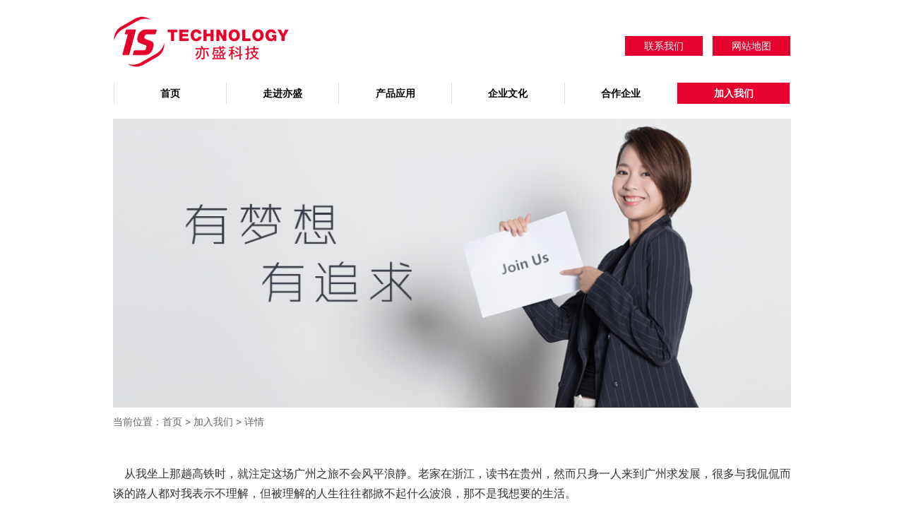

--- FILE ---
content_type: text/html; charset=utf-8
request_url: http://www.gz1s.com.cn/JoinUs-Dteail.aspx?aid=205
body_size: 9008
content:








<!DOCTYPE html>
<html xmlns="http://www.w3.org/1999/xhtml">
<head id="ctl00_Head1"><link rel="shortcut icon" href="images/footer-logo_01.png" /><meta http-equiv="Content-Type" content="text/html; charset=utf-8" /><meta name="viewport" content="width=device-width, initial-scale=1" /><meta http-equiv="X-UA-Compatible" content="IE=edge" />
<!--主要用于获取单条code信息，比如页脚，logo信息-->

<link href="App_Themes/BL03/icensow_base.css" rel="stylesheet" /><link href="App_Themes/BL03/icesnow_style.css" rel="stylesheet" /><link href="css/bootstrap.css" rel="stylesheet" /><link href="App_Themes/BL03/cover.css" rel="stylesheet" />


    <script src="js/jquery-1.9.1.js"></script>
    <script src="js/bootstrap.min.js"></script>


    


   
    <script type="text/javascript">
        function AddFavorite(sURL, sTitle) {
            try {
                window.external.addFavorite(sURL, sTitle);
            }
            catch (e) {
                try {
                    window.sidebar.addPanel(sTitle, sURL, "");
                }
                catch (e) {
                    alert("加入收藏失败，请使用Ctrl+D进行添加");
                }
            }
        }
        //设为首页 <a onclick="SetHome(this,window.location)">设为首页</a>
        function SetHome(obj, vrl) {
            try {
                obj.style.behavior = 'url(#default#homepage)'; obj.setHomePage(vrl);
            }
            catch (e) {
                if (window.netscape) {
                    try {
                        netscape.security.PrivilegeManager.enablePrivilege("UniversalXPConnect");
                    }
                    catch (e) {
                        alert("此操作被浏览器拒绝！\n请手动添加。");
                    }
                    var prefs = Components.classes['@mozilla.org/preferences-service;1'].getService(Components.interfaces.nsIPrefBranch);
                    prefs.setCharPref('browser.startup.homepage', vrl);
                }
            }
        }
    </script>
    
    <script type="text/javascript">
        //回到顶部
        function goTop() {
            $('html,body').animate({ 'scrollTop': 0 }, 600);
        }
</script>
<meta name="description" content="广州亦盛环保科技有限公司" /><meta name="keywords" content="广州亦盛环保科技有限公司" /><meta name="description" content="第一次真正意义上的踏入社会，面对未知与困难，选择去或留。" /><meta name="keywords" /><title>
	
</title></head>



<body>
    <form name="aspnetForm" method="post" action="JoinUs-Dteail.aspx?aid=205" id="aspnetForm" enctype="multipart/form-data">
<div>
<input type="hidden" name="__VIEWSTATE" id="__VIEWSTATE" value="/wEPDwUKMTIwOTI5MDc5NWRkMx7NIsyCc0y8ABH/AKD40bhDs4c=" />
</div>

<div>

	<input type="hidden" name="__VIEWSTATEGENERATOR" id="__VIEWSTATEGENERATOR" value="83EB3EEC" />
</div>
        <header class="navbar_fyd">
                 <nav class="navbar navbar-default" role="navigation">
                    <div class="container-fluid">
                        <div class="clearfix">
                           <div class="logo">
                               <a href="Default.aspx">
                                   
<!--主要用于获取单条code信息，比如页脚，logo信息-->
<img src="/UserFiles/Xheditor/12447c36-8486-4bc7-93cd-aecfb018a138.png" alt="" />

                               </a>
                           </div>
                            <div class="right-btn di_none">
                           
                                <a class="a" href="ContactUs.aspx">联系我们</a>
                                <a class="a" href="SiteMap.aspx">网站地图</a>
                            </div>
                        </div>
                        <div class="navbar-header">
                            <button type="button" class="navbar-toggle" data-toggle="collapse"
                                    data-target="#example-navbar-collapse">
                                <span class="sr-only">切换导航</span>
                                <span class="icon-bar"></span>
                                <span class="icon-bar"></span>
                                <span class="icon-bar"></span>
                            </button>
                            <a class="navbar-brand" href="#">
                                <img src="images/logo.png" />
                            </a>
                        </div>
                        <div class="collapse navbar-collapse" id="example-navbar-collapse">
                            <ul class="nav navbar-nav">
                                <li class="active"><a id="s1" href="Default.aspx">首页</a></li>
                                <li><a id="s2" href="AboutUa.aspx">走进亦盛</a></li>
                                <li><a id="s3" href="Products.aspx">产品应用</a></li>
                                <li><a id="s4" href="study.aspx">企业文化</a></li>
                                <li><a id="s5" href="News.aspx">合作企业</a></li>
                                <li><a id="s6" href="JoinUs.aspx">加入我们</a></li>
                            </ul>
                        </div>
                    </div>
                </nav>
        </header>
        <div class="he_168">
             
        </div>
                  <script type="text/javascript">
                      var url = decodeURI(document.location.href);

                      if (url.indexOf("Default.aspx") >= 0)
                      { Tab("s1"); }
                      else if (url.indexOf("AboutUa.aspx") >= 0 || url.indexOf("AboutUa-video.aspx") >= 0 || url.indexOf("AboutUa-slogan.aspx") >= 0 || url.indexOf("AboutUa-idea.aspx") >= 0 || url.indexOf("AboutUa-profile.aspx") >= 0)
                      { Tab("s2"); }
                      else if (url.indexOf("Products.aspx") >= 0 || url.indexOf("Products_list.aspx") >= 0 || url.indexOf("Products_Dtesil.aspx") >= 0)
                      { Tab("s3"); }
                      else if (url.indexOf("study.aspx") >= 0 || url.indexOf("studyDetail.aspx") >= 0)
                      { Tab("s4"); }
                      else if (url.indexOf("News.aspx") >= 0 || url.indexOf("News-list01.aspx") >= 0 || url.indexOf("News-Detail01.aspx") >= 0)
                      { Tab("s5"); }
                      else if (url.indexOf("JoinUs.aspx") >= 0 || url.indexOf("JoinUs-ysr.aspx") >= 0 || url.indexOf("JoinUs-recruit.aspx") >= 0 || url.indexOf("JoinUs-human.aspx") >= 0 || url.indexOf("JoinUs-Dteail.aspx") >= 0)
                      { Tab("s6"); }
                      else if (url.indexOf("AboutUs.aspx") >= 0)
                      { Tab("S7"); }
                      else if (url.indexOf("Message/Message.aspx") >= 0)
                      { Tab("S8"); }
                      else if (url.indexOf("Job/Job.aspx") >= 0)
                      { Tab("S9"); }
                      function Tab(s) {
                          var sp = document.getElementById(s);
                          sp.className = "focus";
                      }
            </script>
            
        
    <!--banner-->
<div class="intex">



    <div class="sy_baner">
        
<!--主要用于获取单条code信息，比如页脚，logo信息-->
<img src="/UserFiles/Xheditor/d2ae6146-23d7-4f29-94d1-059bdfcfb15f.jpg" alt="" />

    </div>
        <div class="mb_nav">
        <p>当前位置：<a href="Default.aspx">首页</a> > <a href="JoinUs.aspx">加入我们 </a>> 详情</p>
    </div>
    <div class="news_dteail pa_l10">
      
        

<!--详情页面的信息：一般用于产品详情页面和新闻详情等页面，可以灵活应用-->
 


<div class="bd">
     <p><span style="font-size:16px;">&nbsp; &nbsp; 从我坐上那趟高铁时，就注定这场广州之旅不会风平浪静。老家在浙江，读书在贵州，然而只身一人来到广州求发展，很多与我侃侃而谈的路人都对我表示不理解，但被理解的人生往往都掀不起什么波浪，那不是我想要的生活。&nbsp;&nbsp;&nbsp; </span></p><p><span style="font-size:16px;">&nbsp; &nbsp; 来到广州是我第一次真正意义上的踏入社会，跑过几天人才市场，从那些五花八门的公司与工作中很难找到自己真正满意的。广州亦盛是我无意中在网上投的简历，原本以为会石沉大海，但没想到无心插柳柳成荫，就这样我收到了来自亦盛的初试邀请，与钟姐的谈话很轻松很愉快，顺利来到了复试，面对包总等三位经理时，心中难免有些忐忑，但包总平易近人的性格让我在谈话中也渐渐进入了状态，把自己最好的一面展示给了他们，于是复试也顺利通过。</span></p><p><span style="font-size:16px;">&nbsp; &nbsp; 这个开始令我觉得出乎意料的顺利，亦盛充满活力的工作环境和优越的待遇以及实实在在的保障，对我这种初入社会的应届生来说实在是最合适不过的发展平台，所以从一开始我就十分渴望这份工作。</span></p><p><span style="font-size:16px;">&nbsp; &nbsp; 在培训的日子里，我十分欣喜地结识了五位志同道合的伙伴，大家都是应届生，指点江山，激扬文字，意气风发，对销售这份工作满腔热血，非常聊得来。但在开始电话预约这一步骤之后，我们才开始体会到这份工作或许没那么简单。还记得我打得第一个电话就碰到了一位比较不好“对付”的接线员，但还是努力让自己坚持了很久。确实挺有难度的，但我喜欢挑战。跟经理学习经验，跟伙伴分享经验，不知不觉自己的能力也有开始提高，去实战之前预约到了四家客户。</span></p><p><span style="font-size:16px;">&nbsp; &nbsp; 实战当天，欧哥把我们送到松岗就放下了。这种场景好像那种生存游戏似的，很新奇充满干劲。几经周转找到第一家客户并且拜访完之后，个人感觉还挺不错，了解了很多客户需求，老板人也挺和气。出来后觉得还早，就开始有陌拜的想法，并将之付诸行动，成功拜访了两家，其中有一家也获取了一些有用的信息。在当晚的第一次会议中，欧哥觉得我们这一批的第一天表现是最好的，对其他几位伙伴也赞赏有加，但到我这之后对我批了一通，当时觉得好失落，也感觉到了危机感，所以我也认真听取了欧哥的建议并立志做一个改变。</span></p><p><span style="font-size:16px;">&nbsp; &nbsp; 第二天是我们完整跑业务的第一天，我出去的很早，想着一定要比昨天做的好，那天虽然很累，但也算是完成了三家客户的指标，开会的时候欧哥虽然有说我比昨天好一点，但还是以批评为主，我真的挺想欧哥什么时候也能夸我一下的。我就是这样一个不服输的性格，第三天早上出了一个小插曲，我身份证掉了，当时有点小无助，也投入不了工作状态，决定花时间回昨天那里去找一下，就算找不到也能消除心理的疙瘩。结果还是没能找到，我就立马逼着自己进入工作状态，虽然浪费了上午的时间，但在下午也成功拜访了三家客户，其中有一家是上一家介绍的，就在楼下。生活给你挫折，但只要你不放弃还是会有惊喜的。第三天开会的时候欧哥总算对我的表现表示认可，那时心里真的挺开心，也证明了自己。最后一天我抽到的是东莞晶博光电，我用尽了各种办法，真的是千难万难，剧情也是大起大落，但我一直没放弃，最后也是由于一点小惊喜突破了那扇森森铁门，得到了拜访的机会。</span></p><p><span style="font-size:16px;">&nbsp; &nbsp; 总的来说，这几天的故事太多太多了，只有真正的当局者才能体会到里面的艰辛、受挫、惊喜以及成功的喜悦。对于我的事业生涯来说，这一周的时间可能短的可以忽略不计，但这个开头又显得那么的浓墨重彩，我相信即使过去了五年十年，对于这几天的点点滴滴，我一定还能够如数家珍。</span></p><p><span style="font-size:16px;">&nbsp; &nbsp; 销售这个行业给我最大的感受就是需要你能够坚持，坚持真的是世上一个最伟大的品质，有时候一位看起来拜访不到的客户但就是因为你多坚持了那么几秒，他就同意约见你了。坚持往往能够带来出乎意料的惊喜。第二就是要有耐心，要学会收敛控制自己的情绪。因为在工作过程中碰到的壁太多了，不是每一位老板都会热情的接待你，更多的是冷眼和嘲讽，你得学会忍受这些，拥有一个宽广的胸襟是做销售的第一步。第三要克服自己的心中的障碍，要做到收放自如。这也是比较难的一点，对于我们应届生来说，经常会因为碍于面子等原因而错过一些很好的机会，通俗来说就是要脸皮厚。第四要学会聆听，学会思考，在听的过程中抓住对方可能暗含的意思，往往就是你成功拿下客户的关键。先做人后做事，销售这份工作更多的是在推销自己。我要学的东西还有很多很多，要走的路也还有十万八千里，这不是一条康庄大道，而是一条崎岖小路，但我乐此不疲。</span></p><p><span style="font-size:16px;">&nbsp; &nbsp; 在开始这段实战期之前，在来广州的动车上我就对自己说，我一定要留下来！我没有选择也没有后路。相比于其他的三位小伙伴，我从外省过来，在这份工作上付出的时间精力包括成本更让我没有后路可走，我也没想过给自己留后路。只要是别人能够通过的考验，我也一定能行，我要留下来也必须留下来！我每天尽量的去多打一点电话，多跑一些地方，尝试着比前一天做的更好，在听取欧哥的建议上不断的去做突破，也很欣喜的看到自己一点点的进步。我觉得没有人天生就适合跑销售，就像是一个新兵蛋子只有经历了炮火的洗礼才能成长为一名铁打的军人一样，我们也需要在一次又一次的“跑路”中积累经验，厚积薄发。</span></p><p><span style="font-size:16px;">&nbsp; &nbsp; 这一周的确很辛苦，很艰难，有时候真的觉得好无助，好孤独。但万事开头难，咬咬牙，笑一笑也就过去了。这一周的经历将会是我一笔宝贵的财富。最后我想表明一下自己的立场,我很热爱也很渴望得到这份工作,或许就是这份强烈的欲望支撑着我走了下来.如果我能得到这份工作，我一定会对客户负责，对公司负责，对自己的事业负责！</span></p><p><span style="font-size:16px;"><br /></span></p>
</div>

 





       
    </div>
   
</div>



        <footer>
            <div class="sy_footer">
             
                <div class="sy_footer_n">
                    <div class="footer_logo" >
                             
<!--主要用于获取单条code信息，比如页脚，logo信息-->
<img src="/UserFiles/Xheditor/ff756032-c5b5-4ecb-b083-a2a095935987.png" alt="" />

                    </div>
                        <div class="right-btn di_none none">
                             
                                <a class="a" href="ContactUs.aspx">联系我们</a>
                                <a class="a" href="SiteMap.aspx">网站地图</a>
                            </div> 
                    
                   <div class="sy_footer_nav">
                    <ul>
                               <li><a  href="AboutUa.aspx">走进亦盛</a>
                               
                               </li>
                              <li><a  href="Products.aspx">产品应用</a>
                                 
                              </li>
                               <li><a href="study.aspx">企业文化</a>
                      
                               </li>
                              
                                <li><a href="JoinUs.aspx">加入我们</a>
                              
                                </li>
                    </ul>
                </div>
                 
                    <div  class="footer_rwm">
                          
<!--主要用于获取单条code信息，比如页脚，logo信息-->
<img src="/UserFiles/Xheditor/11919f14-5713-455f-98d4-04f96c53cf92.jpg" alt="" width="100" />

                    </div>
                </div>

     <div  class="footer_tet">
                          
<!--主要用于获取单条code信息，比如页脚，logo信息-->
<p style="text-align: center;"><span style="font-family:Microsoft Yahei;">版权所有<span style="font-size: 16px;font-family:Microsoft Yahei;">&copy;</span>广州亦盛环保科技有限公司</span></p><p style="text-align: center;"><span><span style="font-family:Microsoft Yahei;"><a href="https://beian.miit.gov.cn/#/" target="_blank">粤ICP备12077974号</a></span></span></p>

                    </div>
            </div>

        </footer>
        
   </form>
     
<!--主要用于获取单条code信息，比如页脚，logo信息-->


    
    
	



  

    
<!--主要用于获取单条code信息，比如页脚，logo信息-->


</body>
</html>



--- FILE ---
content_type: text/css
request_url: http://www.gz1s.com.cn/App_Themes/BL03/icensow_base.css
body_size: 2514
content:
@charset "utf-8";
/* style of icesnow reset
 * created by lijuan(qq:286937397)
 */
html, body, div, span, object, iframe, h1, h2, h3, h4, h5, h6, p, blockquote, pre,
a, abbr, acronym, address, code,del, dfn, em, img, q, dl, dt, dd, ol, ul, li,fieldset, form,
label, legend, caption,
article, aside, figure, footer, header, hgroup, nav, section {margin: 0;padding: 0;border: 0; font-style:normal; }
html{ font-size: 63%;font-size:12px\9; }
body { font-size:1em; }
h1, h2, h3, h4, h5, h6 { font-size: 100%; }
table { border-collapse: collapse; border-spacing: 0;}
table, tbody, tfoot, thead, tr, th, td{border:1px #333 solid;}
ul,li{list-style:none;}
img,input,label{vertical-align:middle;outline:none;}/*垂直居中*/
input[type='submit'],input[type='reset'],input[type='button'] { cursor:pointer;}
a img { border: none; }
a{text-decoration:none; cursor:pointer;}
.spacer{clear:both; font-size:0; height:0; line-height:0;}
a{color:#333;text-decoration:none}
a:hover{color:#d79062; text-decoration:none}
:focus { outline: 0; }
.clearfix:after {visibility: hidden;display: block;font-size: 0;content: " ";clear: both;height: 0;}
* html .clearfix             { zoom: 1; } /* IE6 */
*:first-child+html .clearfix { zoom: 1; } /* IE7 */
.icesnow_hidden {display:none;}
.icesnow_block,.block {display:block;}

/*body{text-align:center;}*/  
#pagew{text-align:left;}
.iw{overflow:hidden;width:1000px;margin:0 auto;}
.iw1{width:1000px;margin:0 auto;}
.wrapper{ width:1000px; height:100%; margin:0px auto; padding:0px; overflow:hidden;}
.wrap{ width:100%; overflow:hidden; margin:0px auto;}
.container{ width:100%; margin:0 auto;}
.fl{float:left;}
.fr{float:right;overflow:hidden;}
.side, .sidem {display:block;height:auto !important;height:400px;min-height:400px;padding-bottom:3000px;margin-bottom:-3000px;}
.comblockall{height:auto !important;height:400px;min-height:400px;}
.hlayout {height:auto !important;height:716px;min-height:716px;}
.side{width:210px;}
.sidem{width:780px;}
.w60{width:60px;}
.w50{width:50px;}
.w120{width:120px;}
.w130{width:130px;}
.w400 {width:370px;}
.w550 {width:610px;text-align:left;}
.w420 {width:420px;float:left;}
.w170 {width:170px;float:right;border-left: 1px dashed #ccc;}
.wpercent {width:100%;}


/*==========font color textalign height==========*/
/*font color*/
.fontsize14{font-size: 14px;}
.fontsize14 span,.fontsize14 p{line-height: 30px;}
.fontsize16{font-size: 1.6em;}
.fontsize18{font-size: 1.8em; font-weight:800;}
.font_red,.color_red{color:#cc0000;}
.font_brown{color:#0080ed;}
.font_gray{color:#666666;}
.font_white{color: #fff;}
/*textalign*/
.textl{text-align:left;}
.textc{text-align: center;}
.textr{text-align:right;}
.text_justify{text-align:Justify;text-justify:inter-ideograph;}
/*height*/
.h5{height:5px;line-height:5px; font-size:0; width: 100%;}
.h{height:10px;line-height:10px; font-size:0; width: 100%;}
.h15{height:15px;line-height:10px; font-size:0;}
.h20{height:20px;line-height:10px; font-size:0;}
.h30{height: 30px;}

/*==========padding margin==========*/
.p5{padding:5px;}
.p10{padding:10px;}
.p20 {padding:20px;}
.p30 {padding:20px;}
.pt10{padding-top: 10px;}
.pt20{padding-top: 20px;}
.pt30{padding-top: 30px;}
.pr10{padding-right: 10px;}
.pr20{padding-right: 20px;}
.pr30{padding-right: 30px;}
.pb10{padding-bottom:10px;}
.pb20{padding-bottom: 20px;}
.pb30{padding-bottom: 20px;}
.pl50{padding-left: 50px;}
.pl70{padding-left: 70px;}
.pl20{padding-left: 20px;}
.pl30{padding-left: 30px;}
.ptb5{padding-top:5px; padding-bottom:5px;}
.ptb20{padding-top:10px; padding-bottom:25px;}
.plr10{padding-left:10px; padding-right:10px;}
.marginauto{margin: 0 auto; text-align: center;}
.m10{margin: 10px;}
.m20 {margin:20px;}
.mt_40 {*margin-top:-40px;}
.mt75 {margin-top:75px;}
.mt{margin-top: 10px;}
.mb{margin-bottom:10px;}
.mt15{margin-top:15px;}
.mt40{margin-top: 40px;}
.mt20{margin-top: 20px;}
.mr10{margin-right: 10px;}
.mr20{margin-right: 20px;}
.mb10{margin-bottom:10px;}
.mb20{margin-bottom:20px;}
.ml{margin-left:10px;}
.ml15 {margin-left:15px;}
.ml20 {margin-left:20px;}
.mlsize ul{ margin-left:310px;}
.mtb15 {margin:15px 0px;}
.mr24{margin-right: 24px;}

/*==========border box==========*/
/*border*/
.border_l{border-left:1px solid #d9d9d9;}
.border_r{border-right:1px solid #d9d9d9;}
.dashed_b{display:inline-block;width:100%; border-bottom:1px dashed #aaa;}
/*box*/
.bwhite{background: #fff; border: 1px solid #ccc;}
.bblack{background: #000; border: 1px solid #94867e;}
.bred{background: #cc0000;border: 1px solid #94867e;}
.borange{background: orange;border: 1px solid #94867e;}
.byellow{background: yellow;border: 1px solid #94867e;}
.bgreen{background: green;border: 1px solid #94867e;}
.bcyan{background: #00cccc;border: 1px solid #94867e;}
.bblue{background: blue;border: 1px solid #94867e;}
.bpurple{background: purple;border: 1px solid #94867e;}
.bgray{border:1px solid #ddd; background-color:#f0f0f0;}
.border_t3 { border-top: 3px solid #444;}


.no,.nodata{ width:100%; height:300px; clear:both; padding:50px 30px; text-align:center;}
.nodataimg { margin: 0 auto;width:232px; height:124px; background:url(images/sorrow.jpg) 0 0 no-repeat;border: 1px solid #eee;}
.icesnowlogo{ margin: 8px 0;display:inline-block;width:130px;height:20px;color:#666;background:url(http://icesnow.net.cn/icesnowlogo.gif) 0 0 no-repeat;}
.icesnowlogo:hover{background:url(http://icesnow.net.cn/icesnowlogo.gif) 0 -28px no-repeat;}
.header{z-index: 10000;}
.logo{float:left;}
.footer{padding:1.5em 0; text-align: center;}

/*==========btn==========*/
.btntool {overflow:hidden; margin-top: 20px;}
.btn{padding:10px 30px; margin:10px 0; font:800 16px; text-align: center;border:0; border-radius: 2px;background-color:#000000; color: #fff; }
.btn:hover{opacity:0.7; filter:alpha(opacity=70);}
.btn_search { background:#000 url(images/icn/icon_search_white.png) 8px 13px no-repeat;}
.btn_agreet{width: 100px;margin: auto;margin-top: 25px;}
.btn_default{background-color:#ddd; color: #333;}
.btn_focus {background-color:#d5966a; color: #fff;}
.btn_focus:hover{color: #fff;}
.btntool .mr10{margin-right:10px;}
.btn_small { padding:6px 10px; margin:0;}


--- FILE ---
content_type: text/css
request_url: http://www.gz1s.com.cn/App_Themes/BL03/icesnow_style.css
body_size: 6296
content:
@charset "utf-8";
/* style of icesnow reset
 * created by lijuan(qq:286937397)
 */
html,body{ color:#333;}
.header {
    position: relative;    
    z-index: 10000;
    height:118px;}

.footer{
	padding:15px 0;        
    line-height:22px; 
    text-align: left;
    background-color:#f5f5f5;}
/*.footer .links{ text-align:left;}
.footer .links select{width:180px; height:24px; line-height:24px;	}*/

.main{padding:15px 0;}

.topnav{ height:28px;}
.topnav a{ float:left;  line-height:28px; }
.topnav a.line{
    display:block; margin-left:5px; padding:1px 10px 5px 12px; font-weight:800;
    background:url(images/icn/line.jpg) left 5px no-repeat; color:#003399;}
.header .fr a.ico_china{ background:url(images/icn/ico_china.jpg) 0 8px no-repeat; padding:1px 15px 5px 18px; }
.header .fr a.ico_english{ background:url(images/icn/ico_english.jpg) 0 8px no-repeat; padding:1px 10px 5px 18px; }

/*========搜索========*/
.searchbox{ margin-top:30px; border:1px solid #e0e0e0; border-radius:3px;}
.searchbox input{float:left; height:30px; line-height:30px; border:0; }
.searchbox .search_input{ border: 1px solid #DDD;
                            border-radius: 1px;
                            height: 29px;
                            padding:0 3px; 
                            width:260px; 
                            color:#999; 
                            background:url(images/icn/search_bg.jpg) 0 0 repeat-x;}
.searchbox .search_btn{ cursor:pointer; width:38px; height:30px; background:url(images/icn/search_btn.jpg) 0 0 no-repeat;}
.searchbox .search_btn:hover{opacity:0.7; filter:alpha(opacity=70); }

/*guide*/
.guide{padding:15px 0 0px 5px; 
       /*background:#dcdcdc;*/
       font-size:14px; color:#000; font-family:  "Microsoft YaHei UI"; font-weight:800;}
.guide span{font-size:16px;}
.ad{ margin-top:-10px; height:80px; background:#e8e8e8; }

/*comblock*/
.hd {display:inline-block;width:100%;}
.hd h3{float: left;width:100%;font-family: 微软雅黑;font-size: 16px;font-weight: 800;}
.bd{ padding:10px 0 0 0; text-align:justify;line-height:28px;}
.side .comblock{border:1px solid #ddd;}
.hd h3{ height:50px; line-height:50px; text-indent:15px; background:#505050;color:#fff;}
.hd h3 .fr{font-size:12px;font-weight:400; padding-right:15px;}
.hd h3 .fr a{  color:#fff;}
.hd h4 {  font-size:20px;}
.tit_bar {border-bottom: 1px dashed #dfdfdf;}
.sidem .bd{padding: 10px 20px; margin-bottom: 10px;}
.sidem .hd h3{width:100%; /*height:34px; line-height:34px;*/text-align:left; background:#505050;color:#fff;}
.sidem .comblock{height:auto !important;height:400px;min-height:400px;}
.comblock{border: 1px solid #ededed;}

.side .comblock{background:none;}
.comblock .comblock {border:0;}
/*comblockall*/
.comblockall{border:1px solid #ddd;margin:10px 0 20px 0;}
.comblockall .bd{padding:40px 20px;}
.comblockall .bd .box {
    margin: 0px auto 30px;
    padding: 30px;
    border: 1px solid #D5D5D5;
    width: 700px;}

.sidemenu .bd {padding:0;}
.sidemenu .bd a { margin:1px; padding:5px 18px; display:block; background:#ededed url(images/icn/icolist.gif) no-repeat 6px 17px; color:#666;}
.sidemenu .bd a:hover {background:#cc0000 url(images/icn/ico_sort_focus.gif ) 6px 17px no-repeat;color:#fff; }
.sidemenu .bd a.sidemenu_focus{ display:block; background:#cc0000 url(images/icn/ico_sort_focus.gif) 6px 17px no-repeat; color:#fff;}

/*comlist*/
.sidem .comlist ul{margin:20px;}
.comlist li{display:block; float:left; width:100%;
             border-bottom:1px dashed #dfdfdf;
             background:url(images/icn/icolist.gif) 4px 14px no-repeat;}
.comlist li:hover{background:#eee url(images/icn/ico_sort_focus.gif) 4px 14px no-repeat;}
.comlist li a{float:left;display:inline-block; padding:5px 0 0 20px;}
.comlist li span{float:right; width:70px;padding:.5em 0;}

/*detail*/
.detail {padding:20px;}
.detail .hd{
    padding:0 0 10px 0;
    text-align:center;
    background:none;
    border:0;}
.detail h4{ font-size:18px;}
.detail img{width: 600px;}
    .detail .bd {
    /*border-top:1px solid #ccc;*/
    padding-top:20px;}
/*message*/
.message{text-align:center;}
.message table{
	margin:20px 20px 20px 120px;}
.message table td{
	height:35px;
    text-align:left;
	line-height:35px;
	padding:2px 8px;white-space:nowarp;}
.message td.textr{text-align:right; width:100px;}
.message td input,.message td select,.message td textarea{
	height:25px;
	width:300px;
    border: 1px solid #ddd;}
.message td input.noinput{width:auto; border:0;}
.message td textarea{height:90px;}
.message .wcode{ float:left; width:200px;}
.message .imgcode{
    border: 1px solid #ddd;
    cursor: pointer;
    height: 29px;
    width: 95px;}
.message .mbtn{
	display: inline-block;
	margin-top: 15px;
	width:200px; height:30px; line-height:30px;
	font-size: 14px;
	color:#e9e9e9;
    border:1px solid #cc0000;
	background:#cc0000;}
.message .mbtn:hover{color:#fff; background-color:#990000;}
.message td input.wcode{float:left; width:210px;}
.message td img {float:left; margin-left:5px;}
.message td.textright{ text-align:right;}
 /*分页*/
.webdiyerCss{clear:left;padding: 30px 0;width:100%;text-align:center;}
.webdiyerCss a,.webdiyerCss a:link,.webdiyerCss .redcss {/*float:left;*/ padding:10px 12px; margin:0 3px;}
.webdiyerCss input{ height: 22px;margin: -2px 2px 0 -10px;padding: 7px 2px;text-align: center; *margin-left:1px;}
.webdiyerCss .page_go{display:inline-block;padding:5px 12px;height:37px;margin-left:5px;*height:32px;}
.webdiyerCss input,.webdiyerCss a,.webdiyerCss a:link{color:#000;background:#fff; border: 1px solid #ddd; }
.webdiyerCss .redcss,.webdiyerCss .page_go {font-weight: bold;   background: #505050; border:1px solid #505050; color: #fff;}
.webdiyerCss a:hover,.webdiyerCss .page_go:hover {background:#eee;border:1px solid #eee;color:#333;}
.webdiyerCss a{*margin-bottom:10px; _margin-bottom:10px;}
/*========== nav ==========*/
#nav {
    position: relative;
    z-index: 99001;
    width:100%;    height:50px;
    background:url(images/icn/nav_bg.png) 0 0 repeat-x;}
#nav ul{ width:1000px; margin:0 auto;}
#nav li {
    position: relative;
    display: block;
    float: left;
    cursor: pointer;
    height:50px;
    margin-right:2px;}
#nav li a{
    position: relative;
    float: left;
    margin: 0;
    padding:18px 0; 
	width:109px; text-align:center;            
    color: #f1f1f1;   font-size: 14px; white-space: nowrap;   
    z-index: 99001;}
#nav li:hover,#nav li a:hover,#nav li a.focus{
    color: #fff;            
    text-decoration: none;
    background:url(images/icn/nav_focus.jpg) 0 0 repeat-x; }

/*==========banner01==========
#full-screen-slider { 
    width:100%;
    height: 360px;
    position: relative;}
#slides { display:block;width: 100%; height:360px; list-style:none; padding:0; margin:0; position:relative}
#slides li { display:block; width:100%; height:100%; list-style:none; padding:0; margin:0; position:absolute;}
#slides li a { display:block; width:100%; height:100%; text-indent:-9999px}
#pagination { display:block; list-style:none; position:absolute; left:46%; bottom:10px; z-index:1000;  padding:5px 15px 5px 0; margin:0}
#pagination li { display:block; list-style:none; width:10px; height:10px; float:left; margin-left:15px; border-radius:5px; background:#000; opacity: 0.5; filter: alpha(opacity=50); }
#pagination li a { display:block; width:100%; height:100%; padding:0; margin:0;  text-indent:-9999px;}
#pagination li.current { background:#fff;}*/

/*==========banner01==========*/
.flexslider{position:relative;overflow:hidden;}
.slides{position:relative;z-index:1;}
.slides li{height:500px;}
.flex-control-nav{position:absolute;bottom:10px;z-index:2;width:100%;text-align:center;}
.flex-control-nav li{display:inline-block;width:10px;height:10px;margin:0 5px;*display:inline;zoom:1;}
.flex-control-nav a{display:inline-block;width:10px;height:10px;line-height:40px;overflow:hidden;background:#666;cursor:pointer; border-radius:50px;}
.flex-control-nav .flex-active{background:#5397B6;}

.flex-direction-nav{position:absolute;z-index:3;width:100%;top:45%;}
.flex-direction-nav li a{display:block;width:50px;height:50px;overflow:hidden;cursor:pointer;position:absolute;}

/*product_ul*/
.product_ul{ margin-left:0px;overflow:hidden;}
.product_ul li{float:left;position:relative;margin:0 0 18px 20px;padding:2px;border:1px solid #f2f2f2;}
.product_ul li:hover{padding:2px;border:1px solid #ccc;box-shadow: 0px 0px 10px #CCC;}

.product_ul3{ margin-left:-20px;overflow:hidden;}
.product_ul3 li{float:left;position:relative;margin:0 0 18px 20px;padding:2px;border:1px solid #f2f2f2;}
.product_ul3 li img {width:225px;height:225px;}
.product_ul3 li:hover{padding:2px;border:1px solid #ccc;box-shadow: 0px 0px 10px #CCC;}

.product_info{display:block; position:relative; margin-top:-40px; z-index:20;color:#fff; background:#007BCB ;opacity:0.7; filter:alpha(opacity=70);   }
.product_ul li:hover .product_info{ opacity:1; filter:alpha(opacity=100);}
.product_ul .product_title{display:block ;font-size:14px; text-align:center;white-space:nowrap; overflow:hidden;color:#fff;padding:6px 0;}
.product_price{ font-size:18px; font-weight:800;  text-align:center; color:#cc0000;}

.product_ul .product_img,
.product_ul .product_img img,
.sidem .product_ul .product_img,
.sidem .product_ul .product_img img{background-color:#eee;}

.scale1_1 img{width:300px; height:300px;}
.scale2_1 img{width:300px; height:150px;}
.scale3_2 img{width:300px; height:200px;}



/*link*/
.friendlinks{margin-left:-15px;}
.friendlinks a{float:left; display:inline-block; padding:5px 0 10px 15px;}
.friendlinks a:hover{opacity:0.7; filter:alpha(opacity=70);}
.friendlinks img{ display:block; width:180px; height:60px;}
.friendlinks span{display:none;}

/*bx_wrap*/
.bx_wrap{position:relative;}
.bx_container{ margin-left: 12px;
    overflow: hidden;
    width: 915px;}
.bx_wrap a.prev {
    z-index:99999;
    width:37px;height:100%;
    position:absolute;  left:-10px;margin-top:-15px;
    text-indent:-999em; background: url(images/icn/arrow_prev.png) center  no-repeat;} 
.bx_wrap a.next {
    z-index:99999;
    width:37px;height:100%;
    position:absolute;  right:-10px;margin-top:-15px;
    text-indent:-999em; background: url(images/icn/arrow_next.png) center no-repeat;} 


.tablestyle {
width:100%;
margin:10px 0;}
.tablestyle th{
padding:9px 2px;
padding-left: 8px;
background:#e6e6e6;
border-bottom:1px dashed #ededed;}
    .tablestyle td { text-indent:10px;  color:#666; border-bottom:1px dashed #ededed;padding: 5px 0;}
    .tablestyle .line2 td {background:#f7f7f7;}
.tablesytle .textr{ width:100px; text-align:right;}
.btn_download{ 
    border:1px solid #dcdcdc;
    padding:5px 5px 5px 15px;
    background:url(images/pageimg/ico_download.png) 2px 9px no-repeat;}
.btn_download:hover{border:1px solid #003399;}


#tabsproducts .ui-widget-header{height:32px;    margin: 10px;    border-bottom:2px solid #dcdcdc;}
#tabsproducts .ui-widget-header li{float:left;}
#tabsproducts .ui-state-default a{float:left; padding:2px 15px; font-weight:800; font-size:16px; }
#tabsproducts .ui-state-hover a{ color:#666; border-bottom:2px solid #666;}
#tabsproducts .ui-state-active a{color:#cc0000; border-bottom:2px solid #cc0000;}
#tabsproducts .ui-widget-content{padding:10px;}

/*fullsort*/
.fullsort ul{width:100%; /*text-align:center; padding: 20px 0 30px 0; */ background-color: #e6e6e6; }
.fullsort ul li {display:inline-block;margin:0; *float:left;}
.fullsort ul li a{
    display:inline-block;
    padding:10px 30px;
    text-align: center;
    background-color: #e6e6e6;}
/*.menu li:hover,.menu li:hover a{ 
    color: #fff;
    background: #000;}*/
.fullsort ul li a.sidemenu_focus,.fullsort ul li a.sidemenu_focus:hover,
.fullsort ul li a.sidemenu_focus:hover,.fullsort ul li a.sidemenu_focus,
.fullsort ul li a:hover,.fullsort ul li .sidemenu_focus{color: #fff;background:#cc0000;}


/* 图文 */
.imgtext dl{
    float:left;
	display:block;
	height:150px; width:100%;
	padding:10px;}
.imgtext dt{
	float:left;
    width:165px;
}
.imgtext dt img{
	width:150px;
	height:150px;
	margin-right:15px;
    padding:1px;
    border:1px solid #e8e8e8;
    background-color:#fff;
}
.imgtext dd{
    float:right;
    width:570px;
}
.imgtext dd a{
	line-height:30px;
	font-size:14px;
	font-weight:800;
    display:block;
}
.imgtext dd p{
    font-size:14px;
    line-height:25px;
    height:125px;
    overflow:hidden;
}
.imgtext .hoverflow{
	height:85px; overflow:hidden;
	text-align:justify;}
.imgtext dd.more{padding:8px 0 0 0;}
.imgtext dd.more a{ color:#03F;}

/*====首页case=====*/
.case .case_con ul li{width:250px;text-align:center;float:left;background:url(../images/case_01.jpg) no-repeat;height:366px;position:relative;overflow:hidden;}
.case .case_con{text-align:center;width:1000px;margin:20px auto;}
.case .case_con ul li .case_img{position:absolute;top:110px;left:105px;z-index:12;-moz-transition:width 2s, height 2s, -moz-transform 0.6s;
-webkit-transition:width 2s, height 2s, -webkit-transform 0.6s;
-o-transition:width 2s, height 2s, -o-transform 0.6s;}
.case .case_con ul li h3{position:absolute;left:83px;top:180px;font-size:22px;color:#fff;z-index:12;-moz-transition:width 2s, height 2s, -moz-transform 0.6s;
-webkit-transition:width 2s, height 2s, -webkit-transform 0.6s;
-o-transition:width 2s, height 2s, -o-transform 0.6s;}
.bg_lan{position:absolute;left:0;top:0;background:rgba(0,174,255,.6);width:100%;height:100%;z-index:10;display:none;transition: all 0.6s ease-in-out 0s,transform 0.6s;}
.ab_soult{position:absolute;bottom:-125px;left:50%;text-align:center;width:210px;margin-left:-105px;z-index:12;-moz-transition:width 2s, height 2s, -moz-transform 0.6s;
-webkit-transition:width 2s, height 2s, -webkit-transform 0.6s;
-o-transition:width 2s, height 2s, -o-transform 0.6s;}
.ab_soult p{font-size:14px;color:#fff; height: 75px;line-height: 25px;overflow: hidden;}
.ab_soult a{display:block;border:1px #fff solid;width:120px;height:35px;line-height:35px;text-align:center;color:#fff;font-size:14px;margin:20px auto 0;}
.case .case_con ul li:hover .bg_lan{display:block;transition: all 0.6s ease-in-out 0s,transform 0.6s;}
.case .case_con ul li:hover .case_img{-moz-transform:translate(0px,-40px);
-webkit-transform:translate(0px,-40px);
-o-transform:translate(0px,-40px);
-moz-transition:width 2s, height 2s, -moz-transform 0.6s;
-webkit-transition:width 2s, height 2s, -webkit-transform 0.6s;
-o-transition:width 2s, height 2s, -o-transform 0.6s;}
.case .case_con ul li:hover h3{-moz-transform:translate(0px,-40px);
-webkit-transform:translate(0px,-40px);
-o-transform:translate(0px,-40px);
-moz-transition:width 2s, height 2s, -moz-transform 0.6s;
-webkit-transition:width 2s, height 2s, -webkit-transform 0.6s;
-o-transition:width 2s, height 2s, -o-transform 0.6s;}
.case .case_con ul li:hover .ab_soult{-moz-transform:translate(0px,-180px);
-webkit-transform:translate(0px,-180px);
-o-transform:translate(0px,-180px);
-moz-transition:width 2s, height 2s, -moz-transform 0.6s;
-webkit-transition:width 2s, height 2s, -webkit-transform 0.6s;
-o-transition:width 2s, height 2s, -o-transform 0.6s;}

/*====首页产品滚动=====*/
.scroll-outer{height:421px;background:url(images/bg.jpg) 50% 0 no-repeat;}
#scroll{width:1000px;margin:0 auto;padding-top:60px;font-family:"Microsoft Yahei";}
#scroll .owl-wrapper-outer{margin:0 auto;}
#scroll .item{position:relative;width:298px;height:198px;margin:0 auto;background-color:#fff;overflow:hidden;border:1px #d2d4d7 solid;}
#scroll .item img{width:298px;height:198px;}
#scroll .txt{position:absolute;left:0;bottom:-165px;width:298px;height:198px;color:#888;text-align:center;background:rgba(0,0,0,.6);-moz-transition:width 2s, height 2s, -moz-transform 0.6s;
-webkit-transition:width 2s, height 2s, -webkit-transform 0.6s;
-o-transition:width 2s, height 2s, -o-transform 0.6s;}
#scroll h3{width:298px;height:25px;margin-bottom:6px;font:700 18px/25px arial,"Microsoft Yahei";overflow:hidden;padding:5px 0 0;color:#fff;text-decoration:none;}
#scroll h3 a:hover{color:#fff;}
#scroll p{width:258px;line-height:25px;font-size:14px;padding:0 20px;height:100px;color:#fff;overflow:hidden;}

#scroll .item:hover .shd{background-color:rgba(0, 0, 0, 0);}
#scroll .item:hover .txt{-moz-transform:translate(0px,-165px);
-webkit-transform:translate(0px,-165px);
-o-transform:translate(0px,-165px);
-moz-transition:width 2s, height 2s, -moz-transform 0.6s;
-webkit-transition:width 2s, height 2s, -webkit-transform 0.6s;
-o-transition:width 2s, height 2s, -o-transform 0.6s;}
#scroll .item:hover .txt h3,#scroll .item:hover .txt p{-moz-transform:translate(0px,25px);
-webkit-transform:translate(0px,25px);
-o-transform:translate(0px,25px);
-moz-transition:width 2s, height 2s, -moz-transform 0.6s;
-webkit-transition:width 2s, height 2s, -webkit-transform 0.6s;
-o-transition:width 2s, height 2s, -o-transform 0.6s;}

.owl-theme .owl-controls .owl-buttons div{position:absolute;top:130px;width:30px;height:60px;margin:0;padding:0;border-radius:0;font:60px/60px "宋体";background-color:transparent;overflow:hidden;_display:none;color:#666;font-weight:bold;}
.owl-theme .owl-controls .owl-buttons .owl-prev{left:-40px;}
.owl-theme .owl-controls .owl-buttons .owl-next{right:-40px;}
.owl-theme .owl-controls .owl-buttons .owl-prev:before{content:"<";}
.owl-theme .owl-controls .owl-buttons .owl-next:before{content:">";}


/* jswbox */
#jswbox{width:1000px;height:300px;margin:0 auto;position:relative;}
#jswbox ul{position:relative;height:300px; width:910px; padding:0 45px; }
#jswbox li{position:absolute;width:0;height:0;z-index:0;cursor:pointer;overflow:hidden;top:152px;left:10px; padding:5px; border:1px solid #ccc; background:#fff; }
#jswbox li img{width:100%;height:100%;vertical-align:top;float:left;  }
#jswbox .prev, #jswbox .next{display:block; font-size:0; }
#jswbox .prev{ position:absolute; left:0; top:130px; width:45px; height:30px; background:url(./images/icon_left01.png ) no-repeat center center ; z-index:99; cursor:pointer; }
#jswbox .next{ position:absolute; right:-10px; top:130px; width:45px; height:30px; background:url(./images/icon_right01.png ) no-repeat center center ; z-index:99; cursor:pointer; }

.ryzz_show_box .fczs span {
    display: block;
    height: 50px;
    width: 57px;
    background: url(./images/icon_03.png) no-repeat center center;
    font-size: 0;
}
.ryzz_show_box .fczs p {
    height: 50px;
    line-height: 50px;
    font-size: 24px;
    color: #474747;
    width: 580px;
    text-indent: 15px;
    margin-left: 13px;
    -webkit-background-image: linear-gradient(to right, rgba(225,225,225,1), rgba(225,225,225,0));
    -moz-background-image: linear-gradient(to right, rgba(225,225,225,1), rgba(225,225,225,0));
    background-image: linear-gradient(to right, rgba(225,225,225,1), rgba(225,225,225,0));
}




/* side右侧悬浮 */
.side01{position:fixed;width:54px;height:275px;right:0;bottom:0px;z-index:100;min-height:0;}
.side01 ul li{width:54px;height:54px;float:left;position:relative;border-bottom:1px solid #444;}
.side01 ul li .sidebox{position:absolute;width:54px;height:54px;top:0;right:0;transition:all 0.3s;background:#000;opacity:0.8;filter:Alpha(opacity=80);color:#fff;font:14px/54px "微软雅黑";overflow:hidden;}
.side01 ul li .sidetop{width:54px;height:54px;line-height:54px;display:inline-block;background:#000;opacity:0.8;filter:Alpha(opacity=80);transition:all 0.3s;}
.side01 ul li .sidetop:hover{background:#ae1c1c;opacity:1;filter:Alpha(opacity=100);}
.side01 ul li img{float:left;}


/*==============登录、注册==============*/
.login_top ul li{float:left;margin:0 5px;}
.login_top ul li.line{width:2px;height:10px;background:#ccc;margin-top:10px;}

#txtComment{width:300px;height:30px;line-height:30px;}
.pl_tj{width:50px;height:35px;line-height:35px;text-align:center;border:none;background:#003399;color:#fff;}
.right_inpu{margin-left:20px;}



































































































--- FILE ---
content_type: text/css
request_url: http://www.gz1s.com.cn/App_Themes/BL03/cover.css
body_size: 5644
content:

body{    font-family:'Microsoft YaHei',Verdana,Simhei,'MS UI Gothic','Hei',sans-serif!important;}

a:hover{
    text-decoration:none;
}
.nav{
    width:100%
}
.nav  li{
    border-right:1px solid #dbdbdb;
    width:16.66666%;
    line-height:30px;
    
}
.nav  li:first-child{
    border-left:1px solid #dbdbdb;
}
.nav  li a.focus{
    background-color:#e6002d;
    color:#fff!important ;
    line-height:30px;
}
.nav  li a:hover{
    color:#999999!important ;
}
.none{
    display:none;
}
.logo {    
    float: left;margin-top: 22px; overflow:hidden;margin-bottom:22px}
.logo img{
    max-width:300px; max-height:80px;

}
.right-btn{
    float:right;
    padding-top:50px;
}
.right-btn .tel{
    background:url(../../images/icon-phone.png) no-repeat left center;
    padding-left:25px;
    display:inline-block;
    height:20px;
    margin-right:10px
}
.right-btn .a{
    text-align:center;
    display:inline-block;
    width:110px;
    height:28px;
    background:#e6002d;
    color:#fff;
    line-height:28px;
    margin-left:10px;
    font-size:14px;
    color:#fff;

}
.right-btn a:hover{
    background:#e6002d;
}
.navbar-brand {
    display:none;
}
.logo{
    display:block;
}
.navbar-brand img{
    width:150px;
    height:40px;
}

.i-block4{
    
    width:100%;
    max-width:960px;
    margin-left: auto;
    margin-right:auto;
    margin-top:-200px;
}
.i-block4 ul{

}
.i-block4 ul li{
    position:relative;
   width:48.5%;
    float:left;
    z-index:40;

    margin-bottom:15px;
    overflow:hidden;

}
.i-block4 ul li:nth-child(2){
    float:right;
}
.i-block4 ul li:nth-child(4){
    float:right;
}
.i-block4 ul li .block-pic{
    float:left;
    width:50%;

    height:auto;
}
.i-block4 ul li .block-pic img{
    width:100%;
    height:100%;
}
.i-block4 ul li .block-text {
    position:relative;
        height:auto;
    float:left;
    width:50%;
    z-index:50;

}
.i-block4 ul li .block-text img{
    width:100%;
     height:100%;
}
.i-block4 ul li .block-text p{
    position:absolute;
    top:40%;
    width:100%;
    text-align:center;
    font-size:20px;
    font-weight:bold;
    color:#333333;
}
.i-block4 ul li a:hover .block-text P{
    color:#999999!important;
}
.mato{
    margin-top:-165px;
}





@media screen and (max-width: 768px) {
   .navbar-brand {
    display:block;
    }
   .logo{
       display:none;
   }
   /*.container{
       padding:0 10px
   }*/
   .right-btn{
       padding-top:5px;
       display:block;
       margin:0 auto;
   }
   .right-btn span{
       float:left ;
   }
   .right-btn a{
       float:left;
       width:80px
   }
   .nav  li{
       border:none;
   }
   .nav > li {
    border-left:none!important;
    border-right:none;
    width:100%;
    line-height:35px;
    }
   .navbar-header{
       border-bottom:1px solid #ccc;
   }
}


.sy_tow{
    margin:40px auto 20px auto;
    max-width:960px;


}
.h3{
    text-align:left;
    font-size:24px;
    color:#000;
    padding: 0 10px;
}
.h3 span{
    font-size:18px;
    color:#999999;
}
.h3 a{
    float:right;
    font-size:16px;
    color:#666666;
}
.sy_tow_main{
    margin-top:20px;
    background-color:#fafafa;
    box-shadow: 0 2px 8px 2px rgba(198, 201, 208, 0.5);
    text-align:left;
    padding:20px;
      overflow-x: hidden; 
      height:285px;
}
.sy_tow_main span{
        font-size:16px;
    color:#666666;
    text-overflow: ellipsis;white-space: nowrap;
    overflow:hidden;
}
.sy_tow_main p{
    font-size:16px;
    color:#000;
    text-overflow: ellipsis;white-space: nowrap;
    overflow:hidden;
}
.sy_tow_main ul li{
   padding:10px 0 0 0;
}
.sy_tow_main ul li:hover p{
    color:#e6002d;
}

.sy_sheer_main{
    padding:20px 0;
    overflow:hidden
}
.sy_sheer_main ul {
    margin-left:-1%;
    margin-top:-10px;
}
.sy_sheer_main ul li{
    float:left;
    width:19%;
    margin-left:1%;
    margin-top:10px;
    border:solid 1px #eeeeee;
}
.sy_sheer_main ul li img{
    width:100%;
}

.sy_footer{
    padding:25px 0;
    border-top:solid 1px #eeeeee;
    overflow:hidden;
}
.sy_footer_n{
    max-width:960px;
    margin:0 auto;
    overflow:hidden;
}
.sy_footer_n .footer_logo{
    float:left;
    width:33%;
  
}
.sy_footer_n .footer_logo img{
    max-width:100%;
}
.sy_footer_n .footer_tet{
      float:left;
    width:33%;
    text-align:center;
}
.sy_footer_n .footer_rwm{
    float:right;
    width:10%;
    text-align:right;
}
/*加入我们*/
.intex{
    width:100%;
    max-width:960px;
    margin:0 auto;
}
.sy_baner{
    width:100%;
}
.sy_baner img{
    width:100%;
}
.Joinus{
    position:relative;
    overflow:hidden;
   top:-150px;
}
.Joinus ul{
    margin-left:-1.3%;
}
.Joinus ul li{
    width:32%;
    float:left;
    margin-left:1.33%

}
/* .Joinus ul li:last-child{ */
    /* float:right; */
/* } */
.Joinus ul li img{
    width:100%;
}
.Joinus ul li p{
    width:100%;
    text-align:center;
    line-height:50px;
    font-size:16px;
    color:#333333;
    border:solid 1px #eeeeee;
}
.Joinus_ysr{
    overflow:hidden;
    padding-bottom:40px;
}

.Joinus_ysr ul li{
    overflow:hidden;
    margin-top:20px;
}
.Joinus_ysr ul li .div_fl{
    width:260px;
    height:180px;
}
.Joinus_ysr ul li .div_fl img{
    width:100%;
    height:100%;
}
.Joinus_ysr ul li .div_fr{
    padding-left:280px;
    text-align:left;
}
.Joinus_ysr ul li .div_fr h3{
    font-size:20px;
    color:#333333;
    text-overflow: ellipsis;white-space: nowrap;
    overflow:hidden;
}
.Joinus_ysr ul li .div_fr p{
    font-size:14px;
    color:#666666;
    line-height:25px;
    margin-top:10px;
    height:100px;
    overflow:hidden;
} 
.Joinus_ysr ul li:hover h3{
    color:#e6002d;
}
.mb_nav p{
    text-align:left;
    line-height:40px;
    font-size:14px;
    color:#666666;
}
.mb_nav p a{
    color:#666666;
}
.mato .ul li:last-child img{
    margin-left:1px;
}

.manpower{
    overflow:hidden;
}
.manpower ul{
    overflow:hidden;
    border-bottom:solid 1px #dddddd;
}
.manpower ul li{
    width:20%;
    float:left;
    text-align:center;
    padding:15px 0;
      border-bottom:solid 1px #fff;
}
.manpower ul li a{
    display:inline-block;
    width:100%;
    border-left:1px #dddddd solid;
    font-size:14px;
    color:#666666;
}
.manpower ul li:last-child a{
    border-right:1px #dddddd solid;
}
.manpower ul li:hover{
    border-bottom:solid 1px #e6002d;
}
.manpower ul li.sore_focus,
.manpower ul li.sidemenu_focus{
        border-bottom:solid 1px #e6002d;
}

.manpower ul li.sore_focus a,
.manpower ul li.sidemenu_focus a{
      color:#e6002d;
}
.manpower ul li:hover a{
    color:#e6002d;
}
.manpower_mian{
    padding-bottom:40px;
}

/*关于我们*/
.aboutus{
    padding-bottom:80px;
    overflow:hidden;
}
.aboutus>ul>li>a>div>p{
   margin:0 0 0 0;
}


.profile{
    overflow:hidden;
      padding-bottom:40px;
      text-align:left;
}
.profile .profile_fl{
    width:75%;
  
}
.profile .profile_fl h3{
    text-align:left;
    border-left:4px solid #e6002d;
    padding-left:10px;
    font-size:20px;
    color:#e6002d;
    font-weight:bold;
   
}
.profile .profile_fl  p{
    text-align:left;
    margin-top:10px;
}
.profile .profile_fr{
    width:20%;
}
.profile .profile_fr h3{
    background-color:#e6002d;
    color:#fff;
    font-size:14px;
    text-align:center;
    line-height:40px;
    margin:20px 0 0 0;
}
.profile .profile_fr p{
     border:solid 1px #eeeeee;
    color:#666666;
    font-size:14px;
    text-align:center;
    line-height:40px;
    margin:0 ;
}
.profile .profile_fr p a{
    color:#666666;
}
.profile .profile_fr p:hover{
        border:solid 1px #e6002d;
}
.profile .profile_fr p:hover  a{
    color:#e6002d;
}
.profile .profile_fr p.sore_focus,
.profile .profile_fr p.sidemenu_focus{
       border:solid 1px #e6002d;
}

.profile .profile_fr p.sore_focus a,
.profile .profile_fr p.sidemenu_focus a{
      color:#e6002d;
}
.profile h3{
       text-align:left;
    border-left:4px solid #e6002d;
    padding-left:10px;
    font-size:20px;
    color:#e6002d;
    font-weight:bold;
}
.video{
    width:100%;
    padding:20px 0;
}
.video video{
    width:100%;
}
/*联系我们*/
.ContactUs{
    padding:40px 0;
    overflow:hidden;
}
.ContactUs .div_fl{
    text-align:left;
    width:40%;
}
.ContactUs .div_fr{
    width:60%;
}
.ContactUs .div_fl p{
    font-size:14px;
    color:#333333;
    /*margin-top:20px;*/
    padding-left:30px;
    line-height:40px;
    font-size:16px
}

.ContactUs .div_fl  .p_1{
    background:url(../../images/xl_dh.png) no-repeat 0 8px;
    background-size:25px;
}
.ContactUs .div_fl  .p_2{
    background:url(../../images/lx_dz.png) no-repeat 0 8px;
    background-size:25px;
}
.ContactUs .div_fl  .p_3{
    background:url(../../images/lx_qq.png) no-repeat 0 8px;
    background-size:20px;
}
.ContactUs .div_fl  .p_4{
    background:url(../../images/lx_yx.png) no-repeat 0 8px;
    background-size:25px;
}
/*新闻*/
.news_list{
   padding-bottom:40px;
}
.news_list ul li{
    overflow:hidden;
    margin-top:20px;
   
}
.news_list ul li p{
    float:left;
    width:75%;
    text-overflow: ellipsis;white-space: nowrap;
    overflow:hidden;
    font-size:14px;
    color:#333333;
    text-align:left;
}
.news_list ul li  span{
    float:right;
     font-size:14px;
    color:#333333;
}
.news_list ul li:hover p,
.news_list ul li:hover span{
    color:#e6002d;
}
.news_dteail{
    padding:20px 0 40px 0;
}

/*研究开发*/
.study{
    overflow:hidden;
    padding-bottom:80px;
}

.study ul li{
    /*float:left;*/
    display:inline-block;
    width:32%;
    border-left:dashed 1px #dddddd;
    padding:15px 0;
    text-align:center;
}
.study ul li:nth-child(2){
    border:none;
}
.study ul li h3{
    font-size:18px;
    color:#333333;
    font-weight: 600;

}
.study ul li p{
    color:#333333;
}
.study ul li:hover h3,
.study ul li:hover p{
    color:#999999;
}

.studydetail{
    padding:20px 0 40px;
}
/*产品*/
.products_ss{
    background-color:#fff;
    padding:10px;

}
.products{
   top:-200px;
   padding-bottom:40px;
}
.products_ss .input_tet{
    width:60%;
    background-color:#dbdbdb;
    text-indent:10px;
    border:none;
    line-height:30px;
    border-radius:0;
    height:30px;
}
.products_ss .input_but{
    width:80px;
    background-color:#e6002d;
    line-height:30px;
    border:none;
    color:#fff;
    border-radius:0;
    height:30px;
}
.products_ss span{
    font-size:16px;
    color:#e6002d;
}
.products ul li{
    border:solid 1px #eeeeee;
    background-color:#fff;
    margin-top:10px;

}
.products ul li:hover{
    box-shadow: 0 2px 8px 2px rgba(198, 201, 208, 0.5);
}
.products ul li p{
    border:none;
    line-height:25px;
    margin-top:15px;
    font-weight:600;
    color:#e6002d;
    font-size:16px;
    
}
.products ul li span{
    display:none;
    font-size:14px;
    color:#666666;
    padding:0 10px;
    line-height:25px;
   height:75px;
   overflow:hidden;
}
.products_a{
    background-color:#f6f6f6;
    border:solid 1px #eeeeee;
    padding:10px;
    overflow:hidden;
    margin-bottom:40px;
    margin-top:-150px;
}
.products_a .div_fl{
    width:35%;
    margin-left:10%;
}
.products_a .div_fl img{
    width:100%;
}
.products_a .div_fl p{
    text-align:center;
    font-size:16px;
    color:#333333;
    margin-top:10px;
}
.products_a .div_fl:hover p{
    color:#999999;
}
.products_list .profile_fl img{
    width:100%;
}

.products_list .profile_fl  .tiv_tet{
    background-color:#fbfbfb;
    padding:10px;
}
.products_list2{
    overflow:hidden;
    padding-bottom:40px;
}
.products_list2 ul{
    margin-left:-1%;
}
.products_list2 ul li{
    width:32.3%;
    position:relative;
    float:left;
    margin-left:1%;
    margin-top:10px;
    overflow:hidden;
}

.products_list2 ul li img{
    width:100%;

}
.products_list2 ul li a{
    display:block;
}
.products_list2 ul li .p{
    width:100%;   
    background-color:rgba(0, 0, 0, 0.51);
    position:absolute;
    bottom:-80px;
    font-size:14px;
    color:#fff;
    margin:0;
    transition:all 1s ease;
}
.products_list2 ul li .p h3{
    font-size:16px;
    color:#fff;
    text-align:center;
}
.products_list2 ul li .p p{
    padding: 0 10px;
    font-size:14px;
    color:#fff;
    line-height:25px;
    height:75px;
    overflow:hidden;
}
/*.products_list2 ul li:hover .p{
     bottom:0px;
}*/
.products_list .profile_fl .div_fl{
    width:40%;
}

.products_list .profile_fl .div_fl img{
    width:100%;
}

.products_list .profile_fl .div_fr{
    padding-left:45%;
}
.products_list .profile_fl .div_fr h4{
    font-size:22px;
    margin-top:10px;
}
.products_list .profile_fl .div_fr p{
    font-size:16px;
    color:#666666;
    margin-top:15px;
}
.navbar_fyd{
    position:fixed;
    background-color:#fff;
    left:50%;
    margin-left:-480px;
    width:960px;
    z-index:80000000000000;
  
}
.he_168{
    height:168px;
}

.Sitemap{
    padding:20px 10px;
    overflow:hidden;
    text-align:left;
}
.Sitemap h3{
    font-size:18px;
    color:#e6002d;
}
.Sitemap h3 a{
    color:#e6002d;
}
.Sitemap ul li{
    font-size:16px;
    color:#666666;
    margin-top:10px;
    
}
.Sitemap ul li a {
    color:#666666;
}
.Sitemap ul>a{
    font-size:14px;
    color:#999999;
}
.sy_footer_nav{
 
    overflow:hidden;
    width:55%;
 
    float:left;
}
.sy_footer_nav ul li{
    float:left;
    width:25%;
    font-size:16px;
    margin-top:20px;
}
.sy_footer_nav ul li P{
    font-size:14px;
    margin-top:10px;
    padding:0;
}

.sy_footer_nav ul li a{
    color:#000000;
}
.sy_footer_nav ul li a:hover{
    color:#e6002d;
}
  .baanner_none{
          display:block;
      }
.baanner_nonesj{
    display:none;
}

.products ul li:nth-child(3){
  float:right;
}
.products ul li{
    border:none;
}

@media (max-width: 768px) {
    .baanner_nonesj{
    display:block;
}
      .baanner_none{
          display:none;
      }
    .i-block4 {
        width: 100%;
        max-width: 960px;
        margin-left: auto;
        margin-right: auto;
        margin-top: -40px;
    }

        .i-block4 ul li .block-text p {
            position: absolute;
            top: 40%;
            width: 100%;
            text-align: center;
            font-size: 14px;
            font-weight: bold;
            color: #333333;
        }
        .sy_sheer_main ul li{
    float:left;
    width:24%;
    margin-left:1%;
    margin-top:10px;
    border:solid 1px #eeeeee;
}
        .h3{
    text-align:left;
    font-size:22px;
    color:#333333;
    padding: 0 10px;
}
.h3 span{
    font-size:14px;
    color:#999999;
}
.h3 a{
    float:right;
    font-size:14px;
    color:#666666;
}

.sy_footer{
    padding:25px 0;
    border-top:solid 1px #eeeeee;
    overflow:hidden;
}
.sy_footer_n{
    width:100%;
    max-width:960px;
    margin:0 auto;
}
.sy_footer_n .footer_logo{
    float:left;
    width:100%;
  
}
.sy_footer_n .footer_logo img{
    max-width:100%;
    display: block;
    margin: 0 auto;
}
.sy_footer_n .footer_tet{
   float:left;
   margin-top:10px;
    width:100%;
    text-align:center;
}
.sy_footer_n .footer_rwm{
    float:left;
    width:100%;
    text-align:center;
    display:none;
}
.Joinus{
    position:relative;
    overflow:hidden;
   top:-50px;
}
.Joinus_ysr ul li{
    overflow:hidden;
    margin-top:20px;
    padding:0 10px;
}
.Joinus_ysr ul li .div_fl{
    width:160px;
    height:120px;
}
.Joinus_ysr ul li .div_fr{
    padding-left:170px;
    text-align:left;
}
.Joinus_ysr ul li .div_fr h3{
  margin-top:10px;
  font-size:18px;
}
.Joinus_ysr ul li .div_fr  p{
    height:75px;
}
.manpower_mian{
    padding:0 10px;
}

.profile{
    padding:0 5px;
}
.profile .profile_fl{
    width:100%;
    float:right;
 
}
.profile .profile_fl img{
   display:block;
    text-align:left；


}
.profile .profile_fr{
    width:100%;
    float:left;
}

  
.profile .profile_fl img{
    max-width:100%;

}
.pa_l10 img{
    max-width:100%;

}
.pa_l10{
    padding:0px 10px;
}
.study ul li h3{
    font-size:14px;
    color:#333333;
}
.products ul{
    padding:10px;
}
.products_ss .input_tet{
    width:50%;
    background-color:#dbdbdb;
    text-indent:10px;
    border:none;
    line-height:30px;
}
.products ul li{
    width:48.3%;

}
.products_a{
    background-color:#f6f6f6;
    border:solid 1px #eeeeee;
    padding:10px;
    overflow:hidden;
    margin-bottom:40px;
    margin-top:0px;
}
.products_list .profile_fl img{
    width:100%;
}
.products_list .profile_fl {
    width:100%;
}
.products_list .profile_fr {
   display:none;
}
.products_list2 ul li .p{
    width:100%;   
    background-color:rgba(0, 0, 0, 0.51);
    position:absolute;
    bottom:-50px;
    font-size:14px;
    color:#fff;
    margin:0;
    transition:all 1s ease;
}
.products_list2 ul li .p h3{
    font-size:14px;
    color:#fff;
    line-height:25px;
    margin:0;
}
.products_list2 ul li .p p{
    padding: 0 5px;
    font-size:12px;
    color:#fff;
    line-height:20px;
    height:40px;
    overflow:hidden;
}
.products_list2 ul li:hover .p{
     bottom:0px;
}
.products_list2{
    padding:10px;
}
.products_list .profile_fl .div_fl{
    width:50%;
}
.products_list .profile_fl .div_fr{
    padding-left:53%;
}
.products_list .profile_fl .div_fr h4{
    font-size:16px;
    margin-top:0px;
}
.products_list .profile_fl .div_fr p{
    font-size:12px;
    color:#666666;
    line-height:20px;
    margin-top:5px;
    max-height:60px;
    overflow:hidden;
}

.mb_nav{
    padding:0 10px;
}
.ContactUs{
    padding:20px 10px;
    overflow:hidden;
}
.ContactUs .div_fl{
    text-align:left;
    width:100%;
}
.ContactUs .div_fr{
    width:100%;
}
.study ul li {
    display:inline-block;
    width: 32%;
    border-left: dashed 1px #dddddd;
    padding: 0px 0;
}
.di_none{
    display:none;
}
.none{
    display:block;
    padding:10px;
    width:100%;
    text-align:center;
}
.none .tel{
   float:none;
}
.none  a{
    float:none;
}
.navbar_fyd{
    position:relative;
    background-color:#fff;
    left:0;
    margin-left:0px;
    width:auto;
    z-index:80000000000000;
  
}
.he_168{
    height:168px;
    display:none;
}
  .navbar {
  
    margin-bottom: 0px!important;
  }
  .right-btn .tel{
    background:url(../../images/icon-phone.png) no-repeat 30%;
    padding-left:25px;
    display:inline-block;
    margin-bottom:10px;
    height:20px;
    margin-right:10px
}
   .right-btn .tel a{
   
       color:#666666;
     
   }
      .right-btn span{
       float:none ;
   }
      .sy_footer_nav{
 
    overflow:hidden;
    width:100%;
 
    float:left;
}
.sy_footer_nav ul li{
    float:left;
    width:25%;
    font-size:16px;
}
.sy_footer_nav ul li P{
    font-size:14px;
    margin-top:10px;
    padding:0;
}

   

}

.footer_tet{
    clear:left;
    text-align:center;
    padding-top:20px;
    border-top:solid 1px #eee;
}

.news_dteail  .hd h4{
    text-align:center;
}
.news_dteail  .tit_bar{
    text-align:center
}

.sf_cp-fl{width: 100%;background-color: #DBDBDB;padding: 15px 0 40px 0;float: left;}
.cptc-zb{width: 190px;height: 85px;border: 1px solid #fff;margin:0 auto;}
.cptc-zbctn{width: 170px;height: 65px;margin: 10px auto;text-align: center;background-color: #fff;}
.cptc-zbctn h2{font-size: 20px;color: #333;font-weight: 400;padding-top: 10px;margin:0}
.cptc-zbctn p{font-size: 14px;color: #666;border:none!important;line-height:20px!important}

.cptx-ul{width:100%;margin:0 auto;margin-top: 10px;}
.cptx-ul ul li{width: 100%;height: auto;background: url(../../images/cq10_20_03.png) no-repeat center bottom;text-align: center;
				cursor: pointer;}
.cptx-ul ul li a{font-size: 14px;color: #666;line-height: 55px;display:block;}
.cptx-ul ul li:hover{background: url(../../images/cq10_19_03.png) no-repeat center bottom;}
.cptx-ul ul li .a:hover {color: #E60010;}
.founder_xq{
    display:none;
}
.profile_fl fl img{
	max-width:100%;
}